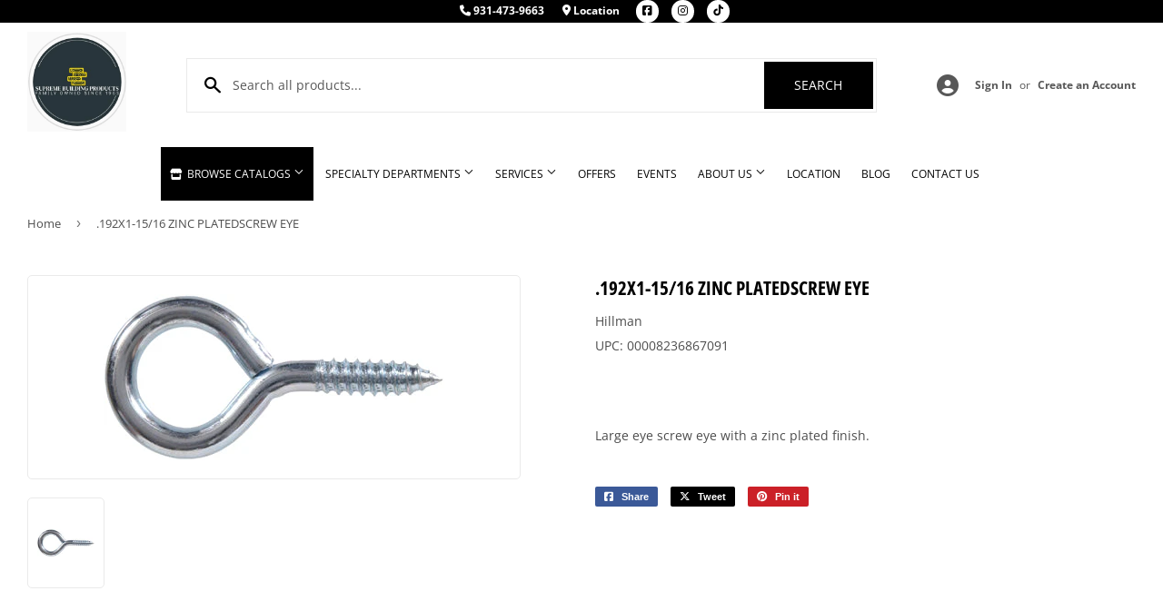

--- FILE ---
content_type: application/javascript
request_url: https://www.improvedcontactform.com/js/loader.js
body_size: 460
content:
window.wsg_base_url = 'https://www.improvedcontactform.com';

function wsg_inject_script(url, cb) {
  var sc = document.createElement('script');
  sc.type = 'text/javascript';
  sc.src = url;
  sc.async = true;

  if (typeof cb === 'function')
    sc.onload = sc.onreadystatechange = cb;

  var first = document.getElementsByTagName('script')[0];
  first.parentNode.insertBefore(sc, first);
}

//load jquery if not already present, then continue
(function( window, document, callback, $, script, done, readystate ){
  //'1.12.4' > $.fn.jquery || 
  if (!($ = window.jQuery) || typeof $.fn.on === 'undefined' || callback($)) {
    wsg_inject_script('https://ajax.googleapis.com/ajax/libs/jquery/1.12.4/jquery.min.js', function() {
      if (!done && (!(readystate = this.readyState) || readystate == 'loaded' || readystate == 'complete')) {
        window.$J = jQuery.noConflict(true);
        callback($J, done = 1);
      }
    });
  }
}(window, document, function($) {

  window.$J = $;

  //don't run twice
  if (typeof window.wsg_options !== 'undefined' && window.wsg_options.length) return;

  $('<link/>', {
     rel: 'stylesheet',
     type: 'text/css',
     href: window.wsg_base_url + '/css/widget.css'
  }).appendTo('head');

  wsg_inject_script(window.wsg_base_url + '/js/widgets.js');

  //demo/preview
  $('script').each(function() {    
    if ($(this).data('wsg-id')) {
      var url = window.wsg_base_url + '/ws/loader/?id=' + $(this).data('wsg-id');
      if (typeof window.wsg_widget_id !== 'undefined') {
        url += '&widget_id=' + window.wsg_widget_id;
      }
      wsg_inject_script(url);
    }
  });

  if (typeof window._w3counter !== 'undefined') {
    var url = window.wsg_base_url + '/ws/loader/?w3counter_id=' + window._w3counter;
    if (typeof window.wsg_widget_id !== 'undefined') {
      url += '&widget_id=' + window.wsg_widget_id;
    }
    wsg_inject_script(url);
  }

  if (typeof Shopify !== 'undefined' && typeof Shopify.shop !== 'undefined') {
    var url = window.wsg_base_url + '/ws/loader/?shop=' + Shopify.shop;
    if (typeof window.wsg_widget_id !== 'undefined') {
      url += '&widget_id=' + window.wsg_widget_id;
    }
    wsg_inject_script(url);
  }

}));